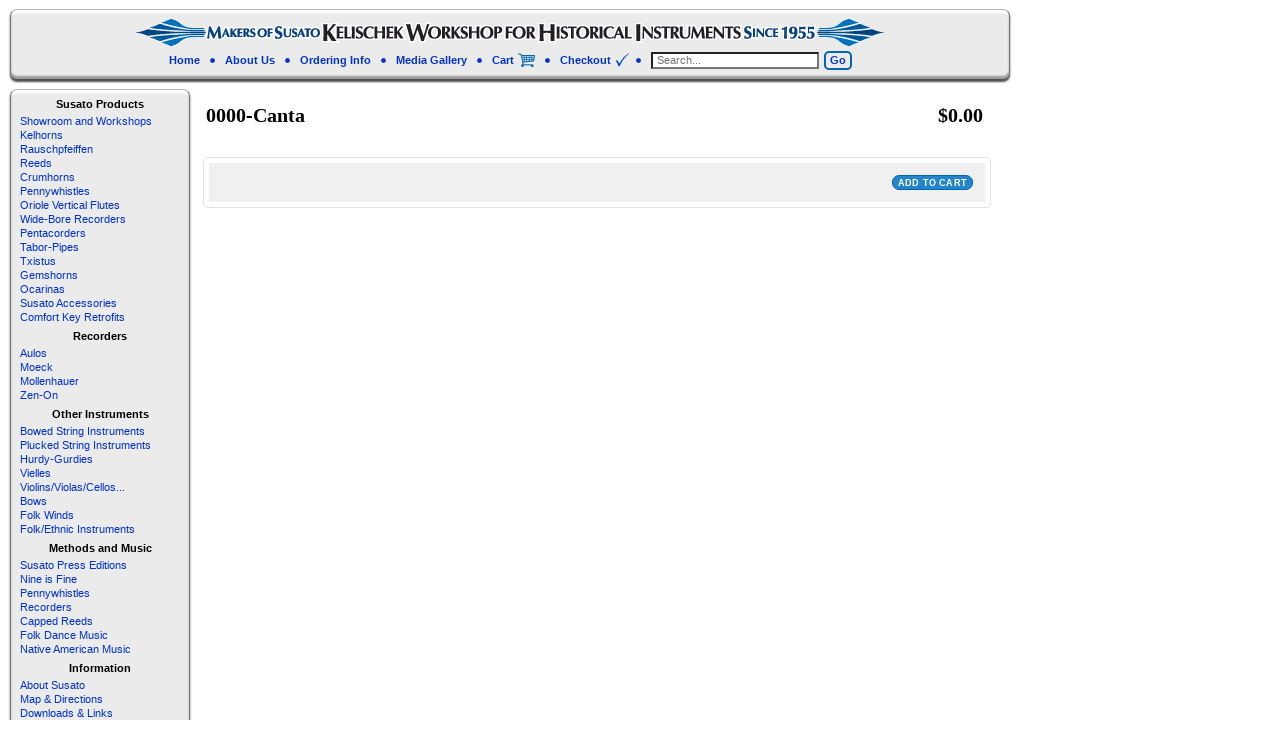

--- FILE ---
content_type: text/html; charset=utf-8
request_url: https://www.susato.com/products/0000-canta
body_size: 12093
content:
<!DOCTYPE html>
<html class="no-js" lang="en">
<head>
  <!-- Global site tag (gtag.js) - Google Analytics -->
  <script async src="https://www.googletagmanager.com/gtag/js?id=UA-121255611-1"></script>
  <script>
    window.dataLayer = window.dataLayer || [];
    function gtag(){dataLayer.push(arguments);}
    gtag('js', new Date());

    gtag('config', 'UA-121255611-1');
  </script>

<meta charset="utf-8" />
<meta http-equiv="X-UA-Compatible" content="IE=edge" />  



  
  
  <link href="//fonts.googleapis.com/css?family=Nobile:400,700" rel="stylesheet" type="text/css" media="all" />


  
    
    
    <link href="//fonts.googleapis.com/css?family=Lobster:400,700" rel="stylesheet" type="text/css" media="all" />
  

   
  

  
 


    <title>0000-Canta | Kelischek Workshop</title> 





	
		<meta name="description" content="" />
	


<link rel="canonical" href="https://www.susato.com/products/0000-canta" /> 
<!-- /snippets/social-meta-tags.liquid -->
<meta property="og:site_name" content="Kelischek Workshop">
<meta property="og:url" content="https://www.susato.com/products/0000-canta">
<meta property="og:title" content="0000-Canta">
<meta property="og:type" content="product">
<meta property="og:description" content="Kelischek Workshop"><meta property="og:price:amount" content="0.00">
  <meta property="og:price:currency" content="USD">


<meta name="twitter:site" content="@">
<meta name="twitter:card" content="summary_large_image">
<meta name="twitter:title" content="0000-Canta">
<meta name="twitter:description" content="Kelischek Workshop">


<link href="//www.susato.com/cdn/shop/t/12/assets/custom.css?v=37201068705418586691572378360" rel="stylesheet" type="text/css" media="all" />

<script>
  window.Sunrise = window.Sunrise || {};
  Sunrise.strings = {
    add_to_cart: "Add to Cart",
    sold_out: "Out of stock",
    unavailable: "Unavailable",
    money_format_json: "${{amount}}",
    money_format: "${{amount}}",
    money_with_currency_format_json: "${{amount}} USD",
    money_with_currency_format: "${{amount}} USD",
    shop_currency: "USD",
    locale: "en",
    locale_json: "en",
    customer_accounts_enabled: true,
    customer_logged_in: false
  };
</script>  
  
<!--[if (gt IE 9)|!(IE)]><!--><script src="//www.susato.com/cdn/shop/t/12/assets/lazysizes.js?v=11224823923325787921571853801" async="async"></script><!--<![endif]-->
<!--[if lte IE 9]><script src="//www.susato.com/cdn/shop/t/12/assets/lazysizes.js?v=11224823923325787921571853801"></script><![endif]-->

  

  
  <script src="//www.susato.com/cdn/shop/t/12/assets/vendor.js?v=76736052175140687101571853804" type="text/javascript"></script> 
  <script src="//www.susato.com/cdn/shop/t/12/assets/theme.js?v=109803011545520209901577374612" type="text/javascript"></script> 
  <script src="//www.susato.com/cdn/shop/t/12/assets/custom.js?v=101988056987457026651571853798" type="text/javascript"></script> 

<script>window.performance && window.performance.mark && window.performance.mark('shopify.content_for_header.start');</script><meta id="shopify-digital-wallet" name="shopify-digital-wallet" content="/31026790/digital_wallets/dialog">
<meta name="shopify-checkout-api-token" content="ba77ce90a0462fd3297fab68149adde9">
<link rel="alternate" type="application/json+oembed" href="https://www.susato.com/products/0000-canta.oembed">
<script async="async" src="/checkouts/internal/preloads.js?locale=en-US"></script>
<link rel="preconnect" href="https://shop.app" crossorigin="anonymous">
<script async="async" src="https://shop.app/checkouts/internal/preloads.js?locale=en-US&shop_id=31026790" crossorigin="anonymous"></script>
<script id="shopify-features" type="application/json">{"accessToken":"ba77ce90a0462fd3297fab68149adde9","betas":["rich-media-storefront-analytics"],"domain":"www.susato.com","predictiveSearch":true,"shopId":31026790,"locale":"en"}</script>
<script>var Shopify = Shopify || {};
Shopify.shop = "kelhorn.myshopify.com";
Shopify.locale = "en";
Shopify.currency = {"active":"USD","rate":"1.0"};
Shopify.country = "US";
Shopify.theme = {"name":"Susato Retail 10-23-19","id":78720860226,"schema_name":"Sunrise","schema_version":"6.02.4","theme_store_id":57,"role":"main"};
Shopify.theme.handle = "null";
Shopify.theme.style = {"id":null,"handle":null};
Shopify.cdnHost = "www.susato.com/cdn";
Shopify.routes = Shopify.routes || {};
Shopify.routes.root = "/";</script>
<script type="module">!function(o){(o.Shopify=o.Shopify||{}).modules=!0}(window);</script>
<script>!function(o){function n(){var o=[];function n(){o.push(Array.prototype.slice.apply(arguments))}return n.q=o,n}var t=o.Shopify=o.Shopify||{};t.loadFeatures=n(),t.autoloadFeatures=n()}(window);</script>
<script>
  window.ShopifyPay = window.ShopifyPay || {};
  window.ShopifyPay.apiHost = "shop.app\/pay";
  window.ShopifyPay.redirectState = null;
</script>
<script id="shop-js-analytics" type="application/json">{"pageType":"product"}</script>
<script defer="defer" async type="module" src="//www.susato.com/cdn/shopifycloud/shop-js/modules/v2/client.init-shop-cart-sync_BT-GjEfc.en.esm.js"></script>
<script defer="defer" async type="module" src="//www.susato.com/cdn/shopifycloud/shop-js/modules/v2/chunk.common_D58fp_Oc.esm.js"></script>
<script defer="defer" async type="module" src="//www.susato.com/cdn/shopifycloud/shop-js/modules/v2/chunk.modal_xMitdFEc.esm.js"></script>
<script type="module">
  await import("//www.susato.com/cdn/shopifycloud/shop-js/modules/v2/client.init-shop-cart-sync_BT-GjEfc.en.esm.js");
await import("//www.susato.com/cdn/shopifycloud/shop-js/modules/v2/chunk.common_D58fp_Oc.esm.js");
await import("//www.susato.com/cdn/shopifycloud/shop-js/modules/v2/chunk.modal_xMitdFEc.esm.js");

  window.Shopify.SignInWithShop?.initShopCartSync?.({"fedCMEnabled":true,"windoidEnabled":true});

</script>
<script>
  window.Shopify = window.Shopify || {};
  if (!window.Shopify.featureAssets) window.Shopify.featureAssets = {};
  window.Shopify.featureAssets['shop-js'] = {"shop-cart-sync":["modules/v2/client.shop-cart-sync_DZOKe7Ll.en.esm.js","modules/v2/chunk.common_D58fp_Oc.esm.js","modules/v2/chunk.modal_xMitdFEc.esm.js"],"init-fed-cm":["modules/v2/client.init-fed-cm_B6oLuCjv.en.esm.js","modules/v2/chunk.common_D58fp_Oc.esm.js","modules/v2/chunk.modal_xMitdFEc.esm.js"],"shop-cash-offers":["modules/v2/client.shop-cash-offers_D2sdYoxE.en.esm.js","modules/v2/chunk.common_D58fp_Oc.esm.js","modules/v2/chunk.modal_xMitdFEc.esm.js"],"shop-login-button":["modules/v2/client.shop-login-button_QeVjl5Y3.en.esm.js","modules/v2/chunk.common_D58fp_Oc.esm.js","modules/v2/chunk.modal_xMitdFEc.esm.js"],"pay-button":["modules/v2/client.pay-button_DXTOsIq6.en.esm.js","modules/v2/chunk.common_D58fp_Oc.esm.js","modules/v2/chunk.modal_xMitdFEc.esm.js"],"shop-button":["modules/v2/client.shop-button_DQZHx9pm.en.esm.js","modules/v2/chunk.common_D58fp_Oc.esm.js","modules/v2/chunk.modal_xMitdFEc.esm.js"],"avatar":["modules/v2/client.avatar_BTnouDA3.en.esm.js"],"init-windoid":["modules/v2/client.init-windoid_CR1B-cfM.en.esm.js","modules/v2/chunk.common_D58fp_Oc.esm.js","modules/v2/chunk.modal_xMitdFEc.esm.js"],"init-shop-for-new-customer-accounts":["modules/v2/client.init-shop-for-new-customer-accounts_C_vY_xzh.en.esm.js","modules/v2/client.shop-login-button_QeVjl5Y3.en.esm.js","modules/v2/chunk.common_D58fp_Oc.esm.js","modules/v2/chunk.modal_xMitdFEc.esm.js"],"init-shop-email-lookup-coordinator":["modules/v2/client.init-shop-email-lookup-coordinator_BI7n9ZSv.en.esm.js","modules/v2/chunk.common_D58fp_Oc.esm.js","modules/v2/chunk.modal_xMitdFEc.esm.js"],"init-shop-cart-sync":["modules/v2/client.init-shop-cart-sync_BT-GjEfc.en.esm.js","modules/v2/chunk.common_D58fp_Oc.esm.js","modules/v2/chunk.modal_xMitdFEc.esm.js"],"shop-toast-manager":["modules/v2/client.shop-toast-manager_DiYdP3xc.en.esm.js","modules/v2/chunk.common_D58fp_Oc.esm.js","modules/v2/chunk.modal_xMitdFEc.esm.js"],"init-customer-accounts":["modules/v2/client.init-customer-accounts_D9ZNqS-Q.en.esm.js","modules/v2/client.shop-login-button_QeVjl5Y3.en.esm.js","modules/v2/chunk.common_D58fp_Oc.esm.js","modules/v2/chunk.modal_xMitdFEc.esm.js"],"init-customer-accounts-sign-up":["modules/v2/client.init-customer-accounts-sign-up_iGw4briv.en.esm.js","modules/v2/client.shop-login-button_QeVjl5Y3.en.esm.js","modules/v2/chunk.common_D58fp_Oc.esm.js","modules/v2/chunk.modal_xMitdFEc.esm.js"],"shop-follow-button":["modules/v2/client.shop-follow-button_CqMgW2wH.en.esm.js","modules/v2/chunk.common_D58fp_Oc.esm.js","modules/v2/chunk.modal_xMitdFEc.esm.js"],"checkout-modal":["modules/v2/client.checkout-modal_xHeaAweL.en.esm.js","modules/v2/chunk.common_D58fp_Oc.esm.js","modules/v2/chunk.modal_xMitdFEc.esm.js"],"shop-login":["modules/v2/client.shop-login_D91U-Q7h.en.esm.js","modules/v2/chunk.common_D58fp_Oc.esm.js","modules/v2/chunk.modal_xMitdFEc.esm.js"],"lead-capture":["modules/v2/client.lead-capture_BJmE1dJe.en.esm.js","modules/v2/chunk.common_D58fp_Oc.esm.js","modules/v2/chunk.modal_xMitdFEc.esm.js"],"payment-terms":["modules/v2/client.payment-terms_Ci9AEqFq.en.esm.js","modules/v2/chunk.common_D58fp_Oc.esm.js","modules/v2/chunk.modal_xMitdFEc.esm.js"]};
</script>
<script id="__st">var __st={"a":31026790,"offset":-18000,"reqid":"bd3baa7d-5aa3-4a60-8394-5b1e7befa24f-1769395233","pageurl":"www.susato.com\/products\/0000-canta","u":"0714f10a3390","p":"product","rtyp":"product","rid":701686218818};</script>
<script>window.ShopifyPaypalV4VisibilityTracking = true;</script>
<script id="captcha-bootstrap">!function(){'use strict';const t='contact',e='account',n='new_comment',o=[[t,t],['blogs',n],['comments',n],[t,'customer']],c=[[e,'customer_login'],[e,'guest_login'],[e,'recover_customer_password'],[e,'create_customer']],r=t=>t.map((([t,e])=>`form[action*='/${t}']:not([data-nocaptcha='true']) input[name='form_type'][value='${e}']`)).join(','),a=t=>()=>t?[...document.querySelectorAll(t)].map((t=>t.form)):[];function s(){const t=[...o],e=r(t);return a(e)}const i='password',u='form_key',d=['recaptcha-v3-token','g-recaptcha-response','h-captcha-response',i],f=()=>{try{return window.sessionStorage}catch{return}},m='__shopify_v',_=t=>t.elements[u];function p(t,e,n=!1){try{const o=window.sessionStorage,c=JSON.parse(o.getItem(e)),{data:r}=function(t){const{data:e,action:n}=t;return t[m]||n?{data:e,action:n}:{data:t,action:n}}(c);for(const[e,n]of Object.entries(r))t.elements[e]&&(t.elements[e].value=n);n&&o.removeItem(e)}catch(o){console.error('form repopulation failed',{error:o})}}const l='form_type',E='cptcha';function T(t){t.dataset[E]=!0}const w=window,h=w.document,L='Shopify',v='ce_forms',y='captcha';let A=!1;((t,e)=>{const n=(g='f06e6c50-85a8-45c8-87d0-21a2b65856fe',I='https://cdn.shopify.com/shopifycloud/storefront-forms-hcaptcha/ce_storefront_forms_captcha_hcaptcha.v1.5.2.iife.js',D={infoText:'Protected by hCaptcha',privacyText:'Privacy',termsText:'Terms'},(t,e,n)=>{const o=w[L][v],c=o.bindForm;if(c)return c(t,g,e,D).then(n);var r;o.q.push([[t,g,e,D],n]),r=I,A||(h.body.append(Object.assign(h.createElement('script'),{id:'captcha-provider',async:!0,src:r})),A=!0)});var g,I,D;w[L]=w[L]||{},w[L][v]=w[L][v]||{},w[L][v].q=[],w[L][y]=w[L][y]||{},w[L][y].protect=function(t,e){n(t,void 0,e),T(t)},Object.freeze(w[L][y]),function(t,e,n,w,h,L){const[v,y,A,g]=function(t,e,n){const i=e?o:[],u=t?c:[],d=[...i,...u],f=r(d),m=r(i),_=r(d.filter((([t,e])=>n.includes(e))));return[a(f),a(m),a(_),s()]}(w,h,L),I=t=>{const e=t.target;return e instanceof HTMLFormElement?e:e&&e.form},D=t=>v().includes(t);t.addEventListener('submit',(t=>{const e=I(t);if(!e)return;const n=D(e)&&!e.dataset.hcaptchaBound&&!e.dataset.recaptchaBound,o=_(e),c=g().includes(e)&&(!o||!o.value);(n||c)&&t.preventDefault(),c&&!n&&(function(t){try{if(!f())return;!function(t){const e=f();if(!e)return;const n=_(t);if(!n)return;const o=n.value;o&&e.removeItem(o)}(t);const e=Array.from(Array(32),(()=>Math.random().toString(36)[2])).join('');!function(t,e){_(t)||t.append(Object.assign(document.createElement('input'),{type:'hidden',name:u})),t.elements[u].value=e}(t,e),function(t,e){const n=f();if(!n)return;const o=[...t.querySelectorAll(`input[type='${i}']`)].map((({name:t})=>t)),c=[...d,...o],r={};for(const[a,s]of new FormData(t).entries())c.includes(a)||(r[a]=s);n.setItem(e,JSON.stringify({[m]:1,action:t.action,data:r}))}(t,e)}catch(e){console.error('failed to persist form',e)}}(e),e.submit())}));const S=(t,e)=>{t&&!t.dataset[E]&&(n(t,e.some((e=>e===t))),T(t))};for(const o of['focusin','change'])t.addEventListener(o,(t=>{const e=I(t);D(e)&&S(e,y())}));const B=e.get('form_key'),M=e.get(l),P=B&&M;t.addEventListener('DOMContentLoaded',(()=>{const t=y();if(P)for(const e of t)e.elements[l].value===M&&p(e,B);[...new Set([...A(),...v().filter((t=>'true'===t.dataset.shopifyCaptcha))])].forEach((e=>S(e,t)))}))}(h,new URLSearchParams(w.location.search),n,t,e,['guest_login'])})(!0,!0)}();</script>
<script integrity="sha256-4kQ18oKyAcykRKYeNunJcIwy7WH5gtpwJnB7kiuLZ1E=" data-source-attribution="shopify.loadfeatures" defer="defer" src="//www.susato.com/cdn/shopifycloud/storefront/assets/storefront/load_feature-a0a9edcb.js" crossorigin="anonymous"></script>
<script crossorigin="anonymous" defer="defer" src="//www.susato.com/cdn/shopifycloud/storefront/assets/shopify_pay/storefront-65b4c6d7.js?v=20250812"></script>
<script data-source-attribution="shopify.dynamic_checkout.dynamic.init">var Shopify=Shopify||{};Shopify.PaymentButton=Shopify.PaymentButton||{isStorefrontPortableWallets:!0,init:function(){window.Shopify.PaymentButton.init=function(){};var t=document.createElement("script");t.src="https://www.susato.com/cdn/shopifycloud/portable-wallets/latest/portable-wallets.en.js",t.type="module",document.head.appendChild(t)}};
</script>
<script data-source-attribution="shopify.dynamic_checkout.buyer_consent">
  function portableWalletsHideBuyerConsent(e){var t=document.getElementById("shopify-buyer-consent"),n=document.getElementById("shopify-subscription-policy-button");t&&n&&(t.classList.add("hidden"),t.setAttribute("aria-hidden","true"),n.removeEventListener("click",e))}function portableWalletsShowBuyerConsent(e){var t=document.getElementById("shopify-buyer-consent"),n=document.getElementById("shopify-subscription-policy-button");t&&n&&(t.classList.remove("hidden"),t.removeAttribute("aria-hidden"),n.addEventListener("click",e))}window.Shopify?.PaymentButton&&(window.Shopify.PaymentButton.hideBuyerConsent=portableWalletsHideBuyerConsent,window.Shopify.PaymentButton.showBuyerConsent=portableWalletsShowBuyerConsent);
</script>
<script data-source-attribution="shopify.dynamic_checkout.cart.bootstrap">document.addEventListener("DOMContentLoaded",(function(){function t(){return document.querySelector("shopify-accelerated-checkout-cart, shopify-accelerated-checkout")}if(t())Shopify.PaymentButton.init();else{new MutationObserver((function(e,n){t()&&(Shopify.PaymentButton.init(),n.disconnect())})).observe(document.body,{childList:!0,subtree:!0})}}));
</script>
<link id="shopify-accelerated-checkout-styles" rel="stylesheet" media="screen" href="https://www.susato.com/cdn/shopifycloud/portable-wallets/latest/accelerated-checkout-backwards-compat.css" crossorigin="anonymous">
<style id="shopify-accelerated-checkout-cart">
        #shopify-buyer-consent {
  margin-top: 1em;
  display: inline-block;
  width: 100%;
}

#shopify-buyer-consent.hidden {
  display: none;
}

#shopify-subscription-policy-button {
  background: none;
  border: none;
  padding: 0;
  text-decoration: underline;
  font-size: inherit;
  cursor: pointer;
}

#shopify-subscription-policy-button::before {
  box-shadow: none;
}

      </style>

<script>window.performance && window.performance.mark && window.performance.mark('shopify.content_for_header.end');</script>
<link href="https://monorail-edge.shopifysvc.com" rel="dns-prefetch">
<script>(function(){if ("sendBeacon" in navigator && "performance" in window) {try {var session_token_from_headers = performance.getEntriesByType('navigation')[0].serverTiming.find(x => x.name == '_s').description;} catch {var session_token_from_headers = undefined;}var session_cookie_matches = document.cookie.match(/_shopify_s=([^;]*)/);var session_token_from_cookie = session_cookie_matches && session_cookie_matches.length === 2 ? session_cookie_matches[1] : "";var session_token = session_token_from_headers || session_token_from_cookie || "";function handle_abandonment_event(e) {var entries = performance.getEntries().filter(function(entry) {return /monorail-edge.shopifysvc.com/.test(entry.name);});if (!window.abandonment_tracked && entries.length === 0) {window.abandonment_tracked = true;var currentMs = Date.now();var navigation_start = performance.timing.navigationStart;var payload = {shop_id: 31026790,url: window.location.href,navigation_start,duration: currentMs - navigation_start,session_token,page_type: "product"};window.navigator.sendBeacon("https://monorail-edge.shopifysvc.com/v1/produce", JSON.stringify({schema_id: "online_store_buyer_site_abandonment/1.1",payload: payload,metadata: {event_created_at_ms: currentMs,event_sent_at_ms: currentMs}}));}}window.addEventListener('pagehide', handle_abandonment_event);}}());</script>
<script id="web-pixels-manager-setup">(function e(e,d,r,n,o){if(void 0===o&&(o={}),!Boolean(null===(a=null===(i=window.Shopify)||void 0===i?void 0:i.analytics)||void 0===a?void 0:a.replayQueue)){var i,a;window.Shopify=window.Shopify||{};var t=window.Shopify;t.analytics=t.analytics||{};var s=t.analytics;s.replayQueue=[],s.publish=function(e,d,r){return s.replayQueue.push([e,d,r]),!0};try{self.performance.mark("wpm:start")}catch(e){}var l=function(){var e={modern:/Edge?\/(1{2}[4-9]|1[2-9]\d|[2-9]\d{2}|\d{4,})\.\d+(\.\d+|)|Firefox\/(1{2}[4-9]|1[2-9]\d|[2-9]\d{2}|\d{4,})\.\d+(\.\d+|)|Chrom(ium|e)\/(9{2}|\d{3,})\.\d+(\.\d+|)|(Maci|X1{2}).+ Version\/(15\.\d+|(1[6-9]|[2-9]\d|\d{3,})\.\d+)([,.]\d+|)( \(\w+\)|)( Mobile\/\w+|) Safari\/|Chrome.+OPR\/(9{2}|\d{3,})\.\d+\.\d+|(CPU[ +]OS|iPhone[ +]OS|CPU[ +]iPhone|CPU IPhone OS|CPU iPad OS)[ +]+(15[._]\d+|(1[6-9]|[2-9]\d|\d{3,})[._]\d+)([._]\d+|)|Android:?[ /-](13[3-9]|1[4-9]\d|[2-9]\d{2}|\d{4,})(\.\d+|)(\.\d+|)|Android.+Firefox\/(13[5-9]|1[4-9]\d|[2-9]\d{2}|\d{4,})\.\d+(\.\d+|)|Android.+Chrom(ium|e)\/(13[3-9]|1[4-9]\d|[2-9]\d{2}|\d{4,})\.\d+(\.\d+|)|SamsungBrowser\/([2-9]\d|\d{3,})\.\d+/,legacy:/Edge?\/(1[6-9]|[2-9]\d|\d{3,})\.\d+(\.\d+|)|Firefox\/(5[4-9]|[6-9]\d|\d{3,})\.\d+(\.\d+|)|Chrom(ium|e)\/(5[1-9]|[6-9]\d|\d{3,})\.\d+(\.\d+|)([\d.]+$|.*Safari\/(?![\d.]+ Edge\/[\d.]+$))|(Maci|X1{2}).+ Version\/(10\.\d+|(1[1-9]|[2-9]\d|\d{3,})\.\d+)([,.]\d+|)( \(\w+\)|)( Mobile\/\w+|) Safari\/|Chrome.+OPR\/(3[89]|[4-9]\d|\d{3,})\.\d+\.\d+|(CPU[ +]OS|iPhone[ +]OS|CPU[ +]iPhone|CPU IPhone OS|CPU iPad OS)[ +]+(10[._]\d+|(1[1-9]|[2-9]\d|\d{3,})[._]\d+)([._]\d+|)|Android:?[ /-](13[3-9]|1[4-9]\d|[2-9]\d{2}|\d{4,})(\.\d+|)(\.\d+|)|Mobile Safari.+OPR\/([89]\d|\d{3,})\.\d+\.\d+|Android.+Firefox\/(13[5-9]|1[4-9]\d|[2-9]\d{2}|\d{4,})\.\d+(\.\d+|)|Android.+Chrom(ium|e)\/(13[3-9]|1[4-9]\d|[2-9]\d{2}|\d{4,})\.\d+(\.\d+|)|Android.+(UC? ?Browser|UCWEB|U3)[ /]?(15\.([5-9]|\d{2,})|(1[6-9]|[2-9]\d|\d{3,})\.\d+)\.\d+|SamsungBrowser\/(5\.\d+|([6-9]|\d{2,})\.\d+)|Android.+MQ{2}Browser\/(14(\.(9|\d{2,})|)|(1[5-9]|[2-9]\d|\d{3,})(\.\d+|))(\.\d+|)|K[Aa][Ii]OS\/(3\.\d+|([4-9]|\d{2,})\.\d+)(\.\d+|)/},d=e.modern,r=e.legacy,n=navigator.userAgent;return n.match(d)?"modern":n.match(r)?"legacy":"unknown"}(),u="modern"===l?"modern":"legacy",c=(null!=n?n:{modern:"",legacy:""})[u],f=function(e){return[e.baseUrl,"/wpm","/b",e.hashVersion,"modern"===e.buildTarget?"m":"l",".js"].join("")}({baseUrl:d,hashVersion:r,buildTarget:u}),m=function(e){var d=e.version,r=e.bundleTarget,n=e.surface,o=e.pageUrl,i=e.monorailEndpoint;return{emit:function(e){var a=e.status,t=e.errorMsg,s=(new Date).getTime(),l=JSON.stringify({metadata:{event_sent_at_ms:s},events:[{schema_id:"web_pixels_manager_load/3.1",payload:{version:d,bundle_target:r,page_url:o,status:a,surface:n,error_msg:t},metadata:{event_created_at_ms:s}}]});if(!i)return console&&console.warn&&console.warn("[Web Pixels Manager] No Monorail endpoint provided, skipping logging."),!1;try{return self.navigator.sendBeacon.bind(self.navigator)(i,l)}catch(e){}var u=new XMLHttpRequest;try{return u.open("POST",i,!0),u.setRequestHeader("Content-Type","text/plain"),u.send(l),!0}catch(e){return console&&console.warn&&console.warn("[Web Pixels Manager] Got an unhandled error while logging to Monorail."),!1}}}}({version:r,bundleTarget:l,surface:e.surface,pageUrl:self.location.href,monorailEndpoint:e.monorailEndpoint});try{o.browserTarget=l,function(e){var d=e.src,r=e.async,n=void 0===r||r,o=e.onload,i=e.onerror,a=e.sri,t=e.scriptDataAttributes,s=void 0===t?{}:t,l=document.createElement("script"),u=document.querySelector("head"),c=document.querySelector("body");if(l.async=n,l.src=d,a&&(l.integrity=a,l.crossOrigin="anonymous"),s)for(var f in s)if(Object.prototype.hasOwnProperty.call(s,f))try{l.dataset[f]=s[f]}catch(e){}if(o&&l.addEventListener("load",o),i&&l.addEventListener("error",i),u)u.appendChild(l);else{if(!c)throw new Error("Did not find a head or body element to append the script");c.appendChild(l)}}({src:f,async:!0,onload:function(){if(!function(){var e,d;return Boolean(null===(d=null===(e=window.Shopify)||void 0===e?void 0:e.analytics)||void 0===d?void 0:d.initialized)}()){var d=window.webPixelsManager.init(e)||void 0;if(d){var r=window.Shopify.analytics;r.replayQueue.forEach((function(e){var r=e[0],n=e[1],o=e[2];d.publishCustomEvent(r,n,o)})),r.replayQueue=[],r.publish=d.publishCustomEvent,r.visitor=d.visitor,r.initialized=!0}}},onerror:function(){return m.emit({status:"failed",errorMsg:"".concat(f," has failed to load")})},sri:function(e){var d=/^sha384-[A-Za-z0-9+/=]+$/;return"string"==typeof e&&d.test(e)}(c)?c:"",scriptDataAttributes:o}),m.emit({status:"loading"})}catch(e){m.emit({status:"failed",errorMsg:(null==e?void 0:e.message)||"Unknown error"})}}})({shopId: 31026790,storefrontBaseUrl: "https://www.susato.com",extensionsBaseUrl: "https://extensions.shopifycdn.com/cdn/shopifycloud/web-pixels-manager",monorailEndpoint: "https://monorail-edge.shopifysvc.com/unstable/produce_batch",surface: "storefront-renderer",enabledBetaFlags: ["2dca8a86"],webPixelsConfigList: [{"id":"shopify-app-pixel","configuration":"{}","eventPayloadVersion":"v1","runtimeContext":"STRICT","scriptVersion":"0450","apiClientId":"shopify-pixel","type":"APP","privacyPurposes":["ANALYTICS","MARKETING"]},{"id":"shopify-custom-pixel","eventPayloadVersion":"v1","runtimeContext":"LAX","scriptVersion":"0450","apiClientId":"shopify-pixel","type":"CUSTOM","privacyPurposes":["ANALYTICS","MARKETING"]}],isMerchantRequest: false,initData: {"shop":{"name":"Kelischek Workshop","paymentSettings":{"currencyCode":"USD"},"myshopifyDomain":"kelhorn.myshopify.com","countryCode":"US","storefrontUrl":"https:\/\/www.susato.com"},"customer":null,"cart":null,"checkout":null,"productVariants":[{"price":{"amount":0.0,"currencyCode":"USD"},"product":{"title":"0000-Canta","vendor":"mollenhauer","id":"701686218818","untranslatedTitle":"0000-Canta","url":"\/products\/0000-canta","type":"Canta"},"id":"7748278911042","image":null,"sku":"","title":"Default Title","untranslatedTitle":"Default Title"}],"purchasingCompany":null},},"https://www.susato.com/cdn","fcfee988w5aeb613cpc8e4bc33m6693e112",{"modern":"","legacy":""},{"shopId":"31026790","storefrontBaseUrl":"https:\/\/www.susato.com","extensionBaseUrl":"https:\/\/extensions.shopifycdn.com\/cdn\/shopifycloud\/web-pixels-manager","surface":"storefront-renderer","enabledBetaFlags":"[\"2dca8a86\"]","isMerchantRequest":"false","hashVersion":"fcfee988w5aeb613cpc8e4bc33m6693e112","publish":"custom","events":"[[\"page_viewed\",{}],[\"product_viewed\",{\"productVariant\":{\"price\":{\"amount\":0.0,\"currencyCode\":\"USD\"},\"product\":{\"title\":\"0000-Canta\",\"vendor\":\"mollenhauer\",\"id\":\"701686218818\",\"untranslatedTitle\":\"0000-Canta\",\"url\":\"\/products\/0000-canta\",\"type\":\"Canta\"},\"id\":\"7748278911042\",\"image\":null,\"sku\":\"\",\"title\":\"Default Title\",\"untranslatedTitle\":\"Default Title\"}}]]"});</script><script>
  window.ShopifyAnalytics = window.ShopifyAnalytics || {};
  window.ShopifyAnalytics.meta = window.ShopifyAnalytics.meta || {};
  window.ShopifyAnalytics.meta.currency = 'USD';
  var meta = {"product":{"id":701686218818,"gid":"gid:\/\/shopify\/Product\/701686218818","vendor":"mollenhauer","type":"Canta","handle":"0000-canta","variants":[{"id":7748278911042,"price":0,"name":"0000-Canta","public_title":null,"sku":""}],"remote":false},"page":{"pageType":"product","resourceType":"product","resourceId":701686218818,"requestId":"bd3baa7d-5aa3-4a60-8394-5b1e7befa24f-1769395233"}};
  for (var attr in meta) {
    window.ShopifyAnalytics.meta[attr] = meta[attr];
  }
</script>
<script class="analytics">
  (function () {
    var customDocumentWrite = function(content) {
      var jquery = null;

      if (window.jQuery) {
        jquery = window.jQuery;
      } else if (window.Checkout && window.Checkout.$) {
        jquery = window.Checkout.$;
      }

      if (jquery) {
        jquery('body').append(content);
      }
    };

    var hasLoggedConversion = function(token) {
      if (token) {
        return document.cookie.indexOf('loggedConversion=' + token) !== -1;
      }
      return false;
    }

    var setCookieIfConversion = function(token) {
      if (token) {
        var twoMonthsFromNow = new Date(Date.now());
        twoMonthsFromNow.setMonth(twoMonthsFromNow.getMonth() + 2);

        document.cookie = 'loggedConversion=' + token + '; expires=' + twoMonthsFromNow;
      }
    }

    var trekkie = window.ShopifyAnalytics.lib = window.trekkie = window.trekkie || [];
    if (trekkie.integrations) {
      return;
    }
    trekkie.methods = [
      'identify',
      'page',
      'ready',
      'track',
      'trackForm',
      'trackLink'
    ];
    trekkie.factory = function(method) {
      return function() {
        var args = Array.prototype.slice.call(arguments);
        args.unshift(method);
        trekkie.push(args);
        return trekkie;
      };
    };
    for (var i = 0; i < trekkie.methods.length; i++) {
      var key = trekkie.methods[i];
      trekkie[key] = trekkie.factory(key);
    }
    trekkie.load = function(config) {
      trekkie.config = config || {};
      trekkie.config.initialDocumentCookie = document.cookie;
      var first = document.getElementsByTagName('script')[0];
      var script = document.createElement('script');
      script.type = 'text/javascript';
      script.onerror = function(e) {
        var scriptFallback = document.createElement('script');
        scriptFallback.type = 'text/javascript';
        scriptFallback.onerror = function(error) {
                var Monorail = {
      produce: function produce(monorailDomain, schemaId, payload) {
        var currentMs = new Date().getTime();
        var event = {
          schema_id: schemaId,
          payload: payload,
          metadata: {
            event_created_at_ms: currentMs,
            event_sent_at_ms: currentMs
          }
        };
        return Monorail.sendRequest("https://" + monorailDomain + "/v1/produce", JSON.stringify(event));
      },
      sendRequest: function sendRequest(endpointUrl, payload) {
        // Try the sendBeacon API
        if (window && window.navigator && typeof window.navigator.sendBeacon === 'function' && typeof window.Blob === 'function' && !Monorail.isIos12()) {
          var blobData = new window.Blob([payload], {
            type: 'text/plain'
          });

          if (window.navigator.sendBeacon(endpointUrl, blobData)) {
            return true;
          } // sendBeacon was not successful

        } // XHR beacon

        var xhr = new XMLHttpRequest();

        try {
          xhr.open('POST', endpointUrl);
          xhr.setRequestHeader('Content-Type', 'text/plain');
          xhr.send(payload);
        } catch (e) {
          console.log(e);
        }

        return false;
      },
      isIos12: function isIos12() {
        return window.navigator.userAgent.lastIndexOf('iPhone; CPU iPhone OS 12_') !== -1 || window.navigator.userAgent.lastIndexOf('iPad; CPU OS 12_') !== -1;
      }
    };
    Monorail.produce('monorail-edge.shopifysvc.com',
      'trekkie_storefront_load_errors/1.1',
      {shop_id: 31026790,
      theme_id: 78720860226,
      app_name: "storefront",
      context_url: window.location.href,
      source_url: "//www.susato.com/cdn/s/trekkie.storefront.8d95595f799fbf7e1d32231b9a28fd43b70c67d3.min.js"});

        };
        scriptFallback.async = true;
        scriptFallback.src = '//www.susato.com/cdn/s/trekkie.storefront.8d95595f799fbf7e1d32231b9a28fd43b70c67d3.min.js';
        first.parentNode.insertBefore(scriptFallback, first);
      };
      script.async = true;
      script.src = '//www.susato.com/cdn/s/trekkie.storefront.8d95595f799fbf7e1d32231b9a28fd43b70c67d3.min.js';
      first.parentNode.insertBefore(script, first);
    };
    trekkie.load(
      {"Trekkie":{"appName":"storefront","development":false,"defaultAttributes":{"shopId":31026790,"isMerchantRequest":null,"themeId":78720860226,"themeCityHash":"9702831491409957730","contentLanguage":"en","currency":"USD","eventMetadataId":"cc76618f-c0d3-4de9-9fde-5ff35829ccc4"},"isServerSideCookieWritingEnabled":true,"monorailRegion":"shop_domain","enabledBetaFlags":["65f19447"]},"Session Attribution":{},"S2S":{"facebookCapiEnabled":false,"source":"trekkie-storefront-renderer","apiClientId":580111}}
    );

    var loaded = false;
    trekkie.ready(function() {
      if (loaded) return;
      loaded = true;

      window.ShopifyAnalytics.lib = window.trekkie;

      var originalDocumentWrite = document.write;
      document.write = customDocumentWrite;
      try { window.ShopifyAnalytics.merchantGoogleAnalytics.call(this); } catch(error) {};
      document.write = originalDocumentWrite;

      window.ShopifyAnalytics.lib.page(null,{"pageType":"product","resourceType":"product","resourceId":701686218818,"requestId":"bd3baa7d-5aa3-4a60-8394-5b1e7befa24f-1769395233","shopifyEmitted":true});

      var match = window.location.pathname.match(/checkouts\/(.+)\/(thank_you|post_purchase)/)
      var token = match? match[1]: undefined;
      if (!hasLoggedConversion(token)) {
        setCookieIfConversion(token);
        window.ShopifyAnalytics.lib.track("Viewed Product",{"currency":"USD","variantId":7748278911042,"productId":701686218818,"productGid":"gid:\/\/shopify\/Product\/701686218818","name":"0000-Canta","price":"0.00","sku":"","brand":"mollenhauer","variant":null,"category":"Canta","nonInteraction":true,"remote":false},undefined,undefined,{"shopifyEmitted":true});
      window.ShopifyAnalytics.lib.track("monorail:\/\/trekkie_storefront_viewed_product\/1.1",{"currency":"USD","variantId":7748278911042,"productId":701686218818,"productGid":"gid:\/\/shopify\/Product\/701686218818","name":"0000-Canta","price":"0.00","sku":"","brand":"mollenhauer","variant":null,"category":"Canta","nonInteraction":true,"remote":false,"referer":"https:\/\/www.susato.com\/products\/0000-canta"});
      }
    });


        var eventsListenerScript = document.createElement('script');
        eventsListenerScript.async = true;
        eventsListenerScript.src = "//www.susato.com/cdn/shopifycloud/storefront/assets/shop_events_listener-3da45d37.js";
        document.getElementsByTagName('head')[0].appendChild(eventsListenerScript);

})();</script>
<script
  defer
  src="https://www.susato.com/cdn/shopifycloud/perf-kit/shopify-perf-kit-3.0.4.min.js"
  data-application="storefront-renderer"
  data-shop-id="31026790"
  data-render-region="gcp-us-east1"
  data-page-type="product"
  data-theme-instance-id="78720860226"
  data-theme-name="Sunrise"
  data-theme-version="6.02.4"
  data-monorail-region="shop_domain"
  data-resource-timing-sampling-rate="10"
  data-shs="true"
  data-shs-beacon="true"
  data-shs-export-with-fetch="true"
  data-shs-logs-sample-rate="1"
  data-shs-beacon-endpoint="https://www.susato.com/api/collect"
></script>
</head>

<body id="product" data-curr-format="${{amount}}" data-shop-currency="USD">
  <div id="site-wrap">
    <header id="header" class="clearfix" role="banner">  
      <div id="shopify-section-header" class="shopify-section"><style>
#header .logo.img-logo a{max-width:750px;display:inline-block;line-height:1;vertical-align:bottom;} 
#header .logo.img-logo,#header .logo.img-logo h1{font-size:1em;}
.logo.textonly h1,.logo.textonly a{font-size:20px;line-height:1;} 
.logo.textonly a{display:inline-block;}

.logo.show-header-text{text-align:right;overflow:hidden;}
.logo.show-header-text .logo-wrap{float:left;text-align:left;width:auto;max-width:50%;}
.logo.show-header-text img{max-height:200px;}
.header-text{width:50%;max-width:50%;display:inline-block;padding:10px;text-align:right;}
.header-text p{color:#333333;margin:0;font-size:14px;line-height:1.2;}
.flexbox.flexwrap .logo.show-header-text,
.no-js .logo.show-header-text{display:flex;align-items:center;justify-content:center;}
.flexbox.flexwrap .logo.show-header-text .header-text,
.no-js .logo.show-header-text .header-text{max-width:100%;flex:1 1 auto;}
#header .announcement-bar{margin:1em 0 1em 0;border-radius:20px;line-height:1;background:#ded9d5;color:#000000;padding:10px;font-size:16px;width:100%;}
#header .announcement-bar a{color:#000000;}
@media (min-width: 30em){
.header-text p{font-size:16px;}
}
@media (max-width: 30em){
#header .announcement-bar{display:none;}
}
@media (min-width: 50em){
.header-text{text-align:center;}
.logo.textonly h1,.logo.textonly a{font-size:48px;}
.logo.textonly a{display:inline-block;padding:0.15em 0;}
}
</style>

<div class="row clearfix">
  
  
</div>


  



<a class="newfont" href="/" title="Kelischek Workshop">
  
    
    <img src="//www.susato.com/cdn/shop/files/KWHI_750x.gif?v=1613545878"
    class="main-logo"
    alt="Kelischek Workshop"
    itemprop="logo">
  
</a>





   <nav class="top-menu hide-mobile clearfix" role="navigation" aria-labelledby="Top menu" data-menuchosen="main-menu">
     <ul>
      
        <li class="from-top-menu">
        <a class="newfont title-Home" href="/">Home</a>
          
        </li>   
      
        <li class="from-top-menu">
        <a class="newfont title-About Us" href="/pages/about">About Us</a>
          
        </li>   
      
        <li class="from-top-menu">
        <a class="newfont title-Ordering Info" href="/pages/ordering-info">Ordering Info</a>
          
        </li>   
      
        <li class="from-top-menu">
        <a class="newfont title-Media Gallery" href="/pages/media-gallery">Media Gallery</a>
          
        </li>   
      
       <li class="from-top-menu">
         <a class="newfont cart-link" href="/cart"><span class="top-menu-cart-label-word-shopping">Shopping </span> Cart </a>
       </li>
       <li class="from-top-menu">
        <a class="newfont checkout-link" href="/checkout" rel="nofollow">Checkout</a>   
       </li>
     </ul>
     <form role="search" method="get" action="/search" class="search-form">
        <input type="text" placeholder="Search..." name="q" id="search-input">
        <input type="submit" class="search-button" value="Go">
      </form>  
   </nav>









</div>
      
    </header>
    <div id="content">
      <div id="shopify-section-sidebar" class="shopify-section">
<style>
  #side-menu a.newfont{font-size:20px;}
</style>
<section role="complementary" id="sidebar" data-menuchosen="main-menu" data-section-id="sidebar" data-section-type="sidebar" data-keep-open="true">
<nav class="side-menu" role="navigation" aria-labelledby="Side menu">
	<ul>
		<li class="cat-A">
			<span class="cat-A-label">Susato Products</span> 
			<ul class="cat-B">
              <li class="cat-B-label">
					<a class="" href="/collections/susato-showroom">Showroom and Workshops</a>
				</li>
				<li class="cat-B-label">
					<a class="" href="/collections/kelhorns">Kelhorns</a>
				</li>
				<li class="cat-B-label">
					<a class="" href="/collections/rauschpfeiffen">Rauschpfeiffen</a>
				</li>
				<li class="cat-B-label">
					<a class="" href="/collections/reeds">Reeds</a>
				</li>
				<li class="cat-B-label">
					<a class="" href="/collections/crumhorns">Crumhorns</a>
				</li>
				<li class="cat-B-label">
					<a class="" href="/collections/pennywhistles">Pennywhistles</a>
					<ul class="cat-C ">
						<li class="cat-C-label">
							<a class="" href="/collections/kelischek">Kelischek</a>
						</li>
						<li class="cat-C-label">
							<a class="" href="/collections/kelischek-special-edition">Kelischek Special Edition</a>
						</li>
						<li class="cat-C-label">
							<a class="" href="/collections/oriole">Oriole</a>
						</li>
					</ul>
				</li>
				<li class="cat-B-label">
					<a class="" href="/collections/oriole-vertical-flutes">Oriole Vertical Flutes</a>
				</li>
				<li class="cat-B-label">
					<a class="" href="/collections/wide-bore-recorders">Wide-Bore Recorders</a>
				</li>
				<li class="cat-B-label">
					<a class="" href="/collections/pentacorders">Pentacorders</a>
				</li>
				<li class="cat-B-label">
					<a class="" href="/collections/tabor-pipes">Tabor-Pipes</a>
				</li>
				<li class="cat-B-label">
					<a class="" href="/collections/txistus">Txistus</a>
				</li>
				<li class="cat-B-label">
					<a class="" href="/collections/gemshorns">Gemshorns</a>
				</li>
				<li class="cat-B-label">
					<a class="" href="/collections/ocarinas">Ocarinas</a>
				</li>
				<li class="cat-B-label">
					<a class="" href="/collections/susato-accessories">Susato Accessories</a>
				</li>
				<li class="cat-B-label">
					<a class="" href="/collections/comfort-key-retrofits">Comfort Key Retrofits</a>
				</li>
			</ul>
		</li>
		<li class="cat-A">
			<span class="cat-A-label">Recorders</span> 
			<ul class="cat-B">
				<li class="cat-B-label">
					<a class="" href="/collections/aulos">Aulos</a>
					<ul class="cat-C ">
						<li class="cat-C-label">
							<a class="" href="/collections/haka-700-series">Haka 700 Series</a>
						</li>
						<li class="cat-C-label">
							<a class="" href="/collections/500-series">500 Series</a>
						</li>
						<li class="cat-C-label">
							<a class="" href="/collections/baroque-flutes">Baroque Flutes</a>
						</li>
					</ul>
				</li>
				<li class="cat-B-label">
					<a class="" href="/collections/moeck">Moeck</a>
					<ul class="cat-C ">
						<li class="cat-C-label">
							<a class="" href="/collections/subbass-new-in-2015">Subbass (New in 2015)</a>
						</li>
						<li class="cat-C-label">
							<a class="" href="/collections/flauto-rondo">Flauto Rondo</a>
						</li>
						<li class="cat-C-label">
							<a class="" href="/collections/hotteterre">Hotteterre</a>
						</li>
						<li class="cat-C-label">
							<a class="" href="/collections/kynseker-1">Kynseker</a>
						</li>
						<li class="cat-C-label">
							<a class="" href="/collections/renaissance">Renaissance</a>
						</li>
						<li class="cat-C-label">
							<a class="" href="/collections/rottenburgh">Rottenburgh</a>
						</li>
						<li class="cat-C-label">
							<a class="" href="/collections/stanesby">Stanesby</a>
						</li>
					</ul>
				</li>
				<li class="cat-B-label">
					<a class="" href="/collections/mollenhauer">Mollenhauer</a>
					<ul class="cat-C ">
						<li class="cat-C-label">
							<a class="" href="/collections/student-model">Student Model</a>
						</li>
						<li class="cat-C-label">
							<a class="" href="/collections/adris-dream">Adri's Dream</a>
						</li>
						<li class="cat-C-label">
							<a class="" href="/collections/dream-edition">Dream Edition</a>
						</li>
						<li class="cat-C-label">
							<a class="" href="/collections/canta">Canta</a>
						</li>
						<li class="cat-C-label">
							<a class="" href="/collections/denner-mollenhauer">Denner</a>
							<ul class="cat-D ">
								<li class="cat-D-label">
									<a class="" href="/collections/denner-edition">Denner Edition</a>
								</li>
							</ul>
						</li>
						<li class="cat-C-label">
							<a class="" href="/collections/elody">Elody</a>
						</li>
						<li class="cat-C-label">
							<a class="" href="/collections/kynseker">Kynseker</a>
						</li>
						<li class="cat-C-label">
							<a class="" href="/collections/modern">Modern</a>
						</li>
						<li class="cat-C-label">
							<a class="" href="/collections/hard-cases">Hard Cases</a>
						</li>
						<li class="cat-C-label">
							<a class="" href="/collections/soft-bags">Soft Bags</a>
						</li>
					</ul>
				</li>			
				<li class="cat-B-label">
					<a class="" href="/collections/zen-on">Zen-On</a>
				</li>
			</ul>
		</li>
		<li class="cat-A">
			<span class="cat-A-label">Other Instruments</span> 
			<ul class="cat-B">
				<li class="cat-B-label">
					<a class="" href="/collections/bowed-string-instruments">Bowed String Instruments</a>
				</li>
				<li class="cat-B-label">
					<a class="" href="/collections/plucked-string-instruments">Plucked String Instruments</a>
				</li>
				<li class="cat-B-label">
					<a class="" href="/collections/hurdy-gurdies">Hurdy-Gurdies</a>
				</li>
				<li class="cat-B-label">
					<a class="" href="/collections/vielles">Vielles</a>
				</li>
				<li class="cat-B-label">
					<a class="" href="/collections/violins-violas-cellos">Violins/Violas/Cellos...</a>
				</li>
				<li class="cat-B-label">
					<a class="" href="/collections/bows">Bows</a>
				</li>
				<li class="cat-B-label">
					<a class="" href="/collections/folk-winds">Folk Winds</a>
				</li>
				<li class="cat-B-label">
					<a class="" href="/collections/folk-ethnic-instruments">Folk/Ethnic Instruments</a>
				</li>
			</ul>
		</li>

		<li class="cat-A">
			<span class="cat-A-label">Methods and Music</span> 
			<ul class="cat-B">
				<li class="cat-B-label">
					<a class="" href="/collections/susato-press-editions">Susato Press Editions</a>
				</li>
				<li class="cat-B-label">
					<a class="" href="/collections/nine-is-fine">Nine is Fine</a>
				</li>
				<li class="cat-B-label">
					<a class="" href="/collections/pennywhistle-music">Pennywhistles</a>
				</li>
				<li class="cat-B-label">
					<a class="" href="/collections/recorders">Recorders</a>
				</li>
				<li class="cat-B-label">
					<a class="" href="/collections/capped-reeds">Capped Reeds</a>
				</li>
                <li class="cat-B-label">
					<a class="" href="/collections/folk-dance-music">Folk Dance Music</a>
				</li>
				<li class="cat-B-label">
					<a class="" href="/collections/native-american-music">Native American Music</a>
				</li>

              
			</ul>
		</li>
		<li class="cat-A">
			<span class="cat-A-label">Information</span> 
			<ul class="cat-B">
				<li class="cat-B-label">
					<a class="" href="/pages/about-susato">About Susato</a>
				</li>
				<li class="cat-B-label">
					<a class="" href="/pages/map-directions">Map & Directions</a>
				</li>
				<li class="cat-B-label">
					<a class="" href="/pages/downloads-links">Downloads & Links</a>
				</li>
			</ul>
		</li>
	</ul>
</nav>
  
  
</section>          



</div>
      <section role="main" id="main"> 
        
        

<div id="shopify-section-product-template" class="shopify-section"><div itemscope itemtype="http://schema.org/Product" id="prod-701686218818" class="clearfix" data-section-id="product-template" data-section-type="product" data-show-preorder="yes" data-zoom-enabled="true">

  <meta itemprop="name" content="0000-Canta">
  <meta itemprop="url" content="https://www.susato.com/products/0000-canta">
  <meta itemprop="image" content="//www.susato.com/cdn/shopifycloud/storefront/assets/no-image-2048-a2addb12_800x.gif">

  
  <table border="0" width="100%" cellspacing="0" cellpadding="3">
	<tbody>
		<tr>
		<td width="98%">
      		<form action="/cart/add" method="post" enctype="multipart/form-data" class="product-form" id="AddToCartForm">
				<div class="body">
					<div class="body-header">
						<table width="100%">
							<tbody>
								<tr class="body-header">
									<td>0000-Canta<br><span class="smallText"></span></td>
									<td align="right" valign="top">
                                      
                                        <span id="productPrice-product-template" class="product-price" itemprop="price" content="0.00"><span class=price-money>$0.00</span></span>&nbsp;<s class="product-compare-price"></s>
                                      
                                  	</td>
								</tr>
							</tbody>
						</table>	
					 </div>
					<div class="body-content-div">
						<table width="100%" class="body-content-tab">
							<tbody>
								<tr>
									<td align="center" class="smallText">
                                      	
									</td>
								</tr>
								<tr>
									<td>
										<p></p>	
									</td>
								</tr>	
								<tr></tr>
							</tbody>
						</table>									
						
					</div>
				</div>	
              <div class="cart-buttons">
                <div class="cart-buttons-inner shorter">
                  <div class="cb-left">
                    
                    
                    
                    
                        <input type="hidden" value="7748278911042" name="id" />&nbsp;
                    
                  </div>
                  <div class="cb-right buy-button-wrap">
                      <button type="submit"
                      class="purchase button pulse animated buy-button" 
                      name="add"
                      id="addToCart-product-template"
                      >
                      <span id="addToCartText-product-template">
                        
                          Add to Cart
                        
                      </span>
                      </button>
                  </div>
                </div>
              </div> 		
			</form>
		</td>
        <td width="2%" rowspan="6">&nbsp;</td>
		</tr>
		<tr><td></td></tr>
		<tr><td></td></tr>
		<tr><td></td></tr>
		<tr><td></td></tr>
		<tr><td></td></tr>
	</tbody>
</table>
  
  
  
  
  
  
  
  
  
  
  
  
  
  
  
  
  
  
  
  
  
  
  
  
  
  
  




  <script type="application/json" id="ProductJson-product-template">
    {"id":701686218818,"title":"0000-Canta","handle":"0000-canta","description":"","published_at":"2018-04-23T21:52:10-04:00","created_at":"2018-04-23T21:53:20-04:00","vendor":"mollenhauer","type":"Canta","tags":["canta-mollenhauer"],"price":0,"price_min":0,"price_max":0,"available":true,"price_varies":false,"compare_at_price":null,"compare_at_price_min":0,"compare_at_price_max":0,"compare_at_price_varies":false,"variants":[{"id":7748278911042,"title":"Default Title","option1":"Default Title","option2":null,"option3":null,"sku":"","requires_shipping":true,"taxable":true,"featured_image":null,"available":true,"name":"0000-Canta","public_title":null,"options":["Default Title"],"price":0,"weight":0,"compare_at_price":null,"inventory_management":null,"barcode":"","requires_selling_plan":false,"selling_plan_allocations":[]}],"images":[],"featured_image":null,"options":["Title"],"requires_selling_plan":false,"selling_plan_groups":[],"content":""}
  </script>


</div>

        
      </section>
      
      	<div id="shopify-section-pop-cart" class="shopify-section">
<div class="pop-cart">
  
  	<span id="pop-cart-empty">Your cart is currently empty</span>
  
</div>






</div>
      
    </div>
  </div><!-- site-wrap -->

</body>
</html>